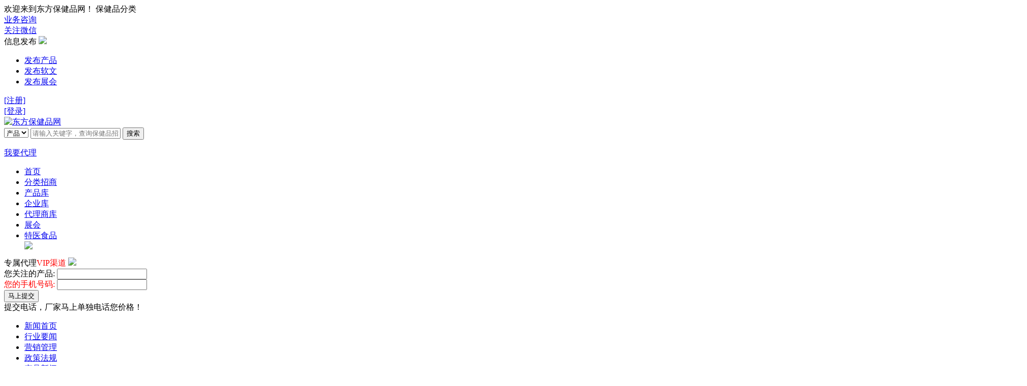

--- FILE ---
content_type: text/html;charset=utf-8
request_url: https://www.bjp321.com/info/show-40905.html
body_size: 6623
content:
<html lang="en-US">
<head>
    <title>红曲片 三好牌红曲三七丹参胶囊 北方保健品生产厂家-东方保健品网</title>
        <meta name="keywords" content="红曲片 三好牌红曲三七丹参胶囊 北方保健品生产厂家"/>
            <meta name="description" content="东方保健品网提供红曲片 三好牌红曲三七丹参胶囊 北方保健品生产厂家信息"/>
        <meta http-equiv="Content-Type" content="text/html; charset=utf-8">
    <meta name="renderer" content="webkit">
    <!--CSS-->
    <link rel="stylesheet" href="/skin/pingyin/css/indexs.css?v=2024-08-07"/>
    <link rel="stylesheet" href="/skin/bjp_new/css/common/common.css?v=2019-01-07"/>
    <link rel="stylesheet" href="/skin/bjp_new/css/common/jquery.plugins.css?v=2019-01-07"/>
    <script type="text/javascript" src="/skin/bjp_new/js/lib/jquery.min.js?v=2019-01-07"></script>
    <script type="text/javascript" src="/skin/bjp_new/js/lib/jquery-ui.min.js?v=2019-01-07"></script>
    <script type="text/javascript" src="/skin/bjp_new/js/common/jquery.plugins.js?v=2019-01-07"></script>
    <script type="text/javascript" src="/api/define.php?m=22&v=2019-01-07"></script>
    <script type="text/javascript" src="/file/script/config.js"></script>
    <script type="text/javascript" src="/file/script/common.js"></script>
    <script type="text/javascript" src="/file/script/page.js"></script>
    <script type="text/javascript" src="/skin/bjp_new/js/global.js?v=2019-01-07"></script>
    <script type="text/javascript" src="/skin/bjp_new/js/liuyan.js?v=2019-01-23"></script>
    <script type="text/javascript" src="/skin/bjp_new/js/info.js?v=2019-10-31"></script>
    <script type="text/javascript">
        GoMobile('https://m.bjp321.com//info/show-40905.html');    </script>
</head>
<body>
<!--头部开始-->
<div class="header-top">
    <div class="headers">
        <span>欢迎来到东方保健品网！   保健品分类</span>
        <!-- <div class="encyclopedia">百科 -->
        <!-- </div> -->
        <!-- <div class="encyclopedia">品牌 -->
        <!-- </div> -->
        <!-- <div class="encyclopedia">数据库 -->
        <!-- </div> -->
        <div class="business">
            <a href="https://admin.qidian.qq.com/static_proxy/b2b-qq/wpa-link/index.html#/person?uin=267002396" rel="nofollow"
               class="qq">业务咨询</a>
        </div>
        <div class="wxs wxs-js">
            <a href="javascript:void(0);">关注微信</a>
            <div class="wxs-xx"></div>
        </div>
                <div class="encyclopedia encyclopedias encyclopedia-js">信息发布 <img
                src="/skin/fenlei2012/images/icon/icon-carat-1-s.png"/>
            <ul>
                <li><a href="/member/login.php">发布产品</a></li>
                <li><a href="/member/login.php">发布软文</a></li>
                <li><a href="/member/login.php">发布展会</a></li>
            </ul>
        </div>
                        <div class="reg">
            <a href="/member/register.php">[注册]</a>
        </div>
        <div class="logs">
            <a href="/member/login.php">[登录]</a>
        </div>
            </div>
</div>
<div class="big_header">
    <div class="header">
        <div class="logo">
            <a href="https://www.bjp321.com/"><img src="https://www.bjp321.com/skin/yaozs/image/logonew.jpg" alt="东方保健品网"></a>
        </div>
        <!--搜索开始-->
        <div class="search">
            <form action="https://www.bjp321.com/zhaoshang/search.php" method='get' target="_blank" id="search_form">
                <div class="searchbar">
                    <select class="js-search" id="header-search-select">
                        <option value="1" selected>产品</option>
                        <option value="2">企业</option>
                        <option value="3">代理</option>
                    </select>
                    <input type="text" placeholder="请输入关键字，查询保健品招商产品或厂家" name="kw" value="">
                    <button type="submit">搜索</button>
                </div>
                <div class="keywords clearfix">
                                    </div>
            </form>
        </div>
        <div class="button-head">
            <a href="javascript:void(0);" class="register-btn detail_first_dl">我要代理</a>
        </div>
        <div class="news-logo">
            
        </div>
        <!--搜索结束-->
    </div>
    <div class="nav">
        <ul>
            <li><a href="/">首页</a></li>
<li><a href="/fenlei/" title="new">分类招商</a></li>
<li ><a href="/zhaoshang/" >产品库</a></li>
<li ><a href="/company/"  >企业库</a></li>
<li ><a href="/daili/" >代理商库</a></li>
<!--
<li><a href="http://huixiao.bjp321.com/" >会销频道</a></li>
-->
<li ><a href="/zhanhui/" >展会</a></li>
<!-- <li style="background: #FF7300;"><a href="/info/"  >资讯</a></li> -->
<li ><a href="https://www.bjp321.com/teyi/"  >特医食品</a></li>
            <div class="tel">
                <img src="/skin/fenlei2012/images/tel.png"/>
            </div>
        </ul>
    </div>
</div>
<!--头部结束-->
<!--代理弹窗-->
<div class="dbfads-modal">
    <div class="dbfads-dialog">
        <div class="title-a">专属代理<span style="color:red;">VIP渠道</span>
            <img src="https://www.bjp321.com/skin/qxw_new/images/cha.jpg" class="js-delete"></div>
        <div class="dbfads-product"><span>您关注的产品: </span>
            <input type="text" class="dbfads-name" name='title1' value="">
        </div>
        <div class="dbfads-product"><span style="color:red;">您的手机号码: </span>
            <input type="text" class="dbfads-tel" value="" name="mobile1">
        </div>
        <input type="hidden" name="itemid" id="itemid">
        <button class="dbfads-finish" onclick="ajax_sub_infox();">马上提交</button>
        <div class="tip">提交电话，厂家马上单独电话您价格！</div>
    </div>
</div>
<!--代理弹窗-->
    
<link rel="stylesheet" href="/skin/default/article/css/index.css">
<script type="text/javascript" src="https://www.bjp321.com/hits/js/pagecounter.js?v=2026-01-21"></script>
<div class="contentm">
    <!--左侧侧边开始-->
<div class="left-news">
    <ul>
        <li>
            <a href="/info/" class="one ">新闻首页</a>
        </li>
        <li>
            <a href="/info/list-catid-3999.html" class="two ">行业要闻</a>
        </li>
        <li>
            <a href="/info/list-catid-4000.html" class="three ">营销管理</a>
        </li>
        <li>
            <a href="/info/list-catid-4001.html" class="four ">政策法规</a>
        </li>
        <li>
            <a href="/info/list-catid-4002.html" class="five fives">产品新闻</a>
        </li>
        <li>
            <a href="/info/list-catid-4048.html" class="six ">企业新闻</a>
        </li>
        <li>
            <a href="/info/list-catid-4049.html" class="seven ">健康生活</a>
        </li>
        <li>
            <a href="/info/list-catid-4050.html" class="eight ">养生保健</a>
        </li>
    </ul>
</div>
<!--左侧侧边结束-->    <!--中间列表开始-->
    <div class="mid-centre">
        <div class="tetle-h1">
            <a href="/">东方保健品网</a> >
            <a href="/info">资讯</a> >
            <a href="/info/list-catid-4002.html">产品新闻</a> >
            <a href="javascript:void(0);">红曲片 三好牌红曲三七丹参胶囊 北方保健品生产厂家</a>
        </div>
        <div class="title-show">
            红曲片 三好牌红曲三七丹参胶囊 北方保健品生产厂家        </div>
        <div class="day-show">
            发布日期：2023-09-18 | 浏览次数：<a id="counter" data-url="https://www.bjp321.com/hits/article_21/40905"></a><script>$('#counter').pageCounter();</script>
        </div>
        <div class="context-show">
            <p style="-webkit-tap-highlight-color: rgba(0, 0, 0, 0); margin-top: 0px; margin-bottom: 0px; padding: 0px; line-height: 1.5em;"><img src="http://31108032.s21i.faiusr.com/2/ABUIABACGAAgiuSPqAYooPrt3wIwsAk4yAg.jpg" alt="血脂.jpg"/></p><p style="-webkit-tap-highlight-color: rgba(0, 0, 0, 0); margin-top: 0px; margin-bottom: 0px; padding: 0px; line-height: 1.5em;"><img src="http://31108032.s21i.faiusr.com/2/ABUIABACGAAgi_SPqAYolqXidDD3BzizDA.jpg" width="1015" alt="高血脂的危害.jpg"/></p><p style="-webkit-tap-highlight-color: rgba(0, 0, 0, 0); margin-top: 0px; margin-bottom: 0px; padding: 0px; line-height: 1.5em;"><img src="http://31108032.s21i.faiusr.com/2/ABUIABACGAAgjOSPqAYo2OD1_gUw2w84rCM.jpg" alt="血栓2.jpg"/></p><p style="-webkit-tap-highlight-color: rgba(0, 0, 0, 0); margin-top: 0px; margin-bottom: 0px; padding: 0px; line-height: 1.5em;"><img src="http://31108032.s21i.faiusr.com/2/ABUIABACGAAgi_SPqAYosLv4lAQwlgY48Q0.jpg" alt="血栓.jpg"/></p><p style="-webkit-tap-highlight-color: rgba(0, 0, 0, 0); margin-top: 0px; margin-bottom: 0px; padding: 0px; line-height: 1.5em;"><img src="http://31108032.s21i.faiusr.com/2/ABUIABACGAAgxOSPqAYok7-lbDDuBTisCg.jpg" alt="三好牌红曲三七丹参胶囊2.jpg"/></p><p style="-webkit-tap-highlight-color: rgba(0, 0, 0, 0); margin-top: 0px; margin-bottom: 0px; padding: 0px; line-height: 1.5em;"><img src="http://31108032.s21i.faiusr.com/2/ABUIABACGAAgqeWPqAYo3OHa5QUw7gU41Qs.jpg" alt="高血脂注意事项.jpg"/></p><p style="-webkit-tap-highlight-color: rgba(0, 0, 0, 0); margin-top: 0px; margin-bottom: 0px; padding: 0px; line-height: 1.5em;"><img src="http://31108032.s21i.faiusr.com/2/ABUIABACGAAgi_SPqAYoh5bongYwlgY4nQg.jpg" alt="高血脂人群饮食推荐.jpg"/></p><p style="-webkit-tap-highlight-color: rgba(0, 0, 0, 0); margin-top: 0px; margin-bottom: 0px; padding: 0px; line-height: 1.5em;"><img src="http://31108032.s21i.faiusr.com/2/ABUIABACGAAgiuSPqAYo0pzyfTCWBjiTCQ.jpg" alt="高血脂人群禁忌食品.jpg"/></p><p style="-webkit-tap-highlight-color: rgba(0, 0, 0, 0); margin-top: 0px; margin-bottom: 0px; padding: 0px; line-height: 1.5em;"><br/></p><p style="-webkit-tap-highlight-color: rgba(0, 0, 0, 0); margin-top: 0px; margin-bottom: 0px; padding: 0px; line-height: 1.5em;"><img src="http://31108032.s21i.faiusr.com/2/ABUIABACGAAg9ovqpwYo_KzStwYwgA848BA.jpg" alt="降三高_01.jpg"/></p><p style="-webkit-tap-highlight-color: rgba(0, 0, 0, 0); margin-top: 0px; margin-bottom: 0px; padding: 0px; line-height: 1.5em;"></p><p style="-webkit-tap-highlight-color: rgba(0, 0, 0, 0); margin-top: 0px; margin-bottom: 0px; padding: 0px; line-height: 1.5em;"><br/></p><p style="-webkit-tap-highlight-color: rgba(0, 0, 0, 0); margin-top: 0px; margin-bottom: 0px; padding: 0px; line-height: 1.5em;"><img src="http://31108032.s21i.faiusr.com/2/ABUIABACGAAgrsnRpwYoxsSyeDDuBTjsDQ.jpg" alt="代工药房同款2.jpg"/></p><p style="-webkit-tap-highlight-color: rgba(0, 0, 0, 0); margin-top: 0px; margin-bottom: 0px; padding: 0px; line-height: 1.5em;"><br/></p><p style="-webkit-tap-highlight-color: rgba(0, 0, 0, 0); margin-top: 0px; margin-bottom: 0px; padding: 0px; box-sizing: border-box; animation-fill-mode: both; list-style-type: none; font-size: 12px; color: rgb(112, 112, 112); font-family: "><span style="-webkit-tap-highlight-color: rgba(0, 0, 0, 0); box-sizing: border-box; animation-fill-mode: both; padding: 0px; margin: 0px; font-size: 16px;">&nbsp; &nbsp; &nbsp; &nbsp; 本品是以红曲粉、丹参提取物、三七提取物、淀粉为主要原料制成的保健食品，经动物和人体试食功能试验证明，具有辅助降血脂的保健功能。</span></p><p style="-webkit-tap-highlight-color: rgba(0, 0, 0, 0); margin-top: 0px; margin-bottom: 0px; padding: 0px; box-sizing: border-box; animation-fill-mode: both; list-style-type: none; font-size: 12px; color: rgb(112, 112, 112); font-family: "><span style="-webkit-tap-highlight-color: rgba(0, 0, 0, 0); box-sizing: border-box; animation-fill-mode: both; padding: 0px; margin: 0px; font-size: 16px;">【主要原料】红曲粉、丹参提取物、三七提取物、淀粉</span></p><p style="-webkit-tap-highlight-color: rgba(0, 0, 0, 0); margin-top: 0px; margin-bottom: 0px; padding: 0px; box-sizing: border-box; animation-fill-mode: both; list-style-type: none; font-size: 12px; color: rgb(112, 112, 112); font-family: "><span style="-webkit-tap-highlight-color: rgba(0, 0, 0, 0); box-sizing: border-box; animation-fill-mode: both; padding: 0px; margin: 0px; font-size: 16px;">【标志性成分及含量】每100g含：洛伐他丁0.475g、丹参素1.75g、总皂苷3.0g</span></p><p style="-webkit-tap-highlight-color: rgba(0, 0, 0, 0); margin-top: 0px; margin-bottom: 0px; padding: 0px; box-sizing: border-box; animation-fill-mode: both; list-style-type: none; font-size: 12px; color: rgb(112, 112, 112); font-family: "><span style="-webkit-tap-highlight-color: rgba(0, 0, 0, 0); box-sizing: border-box; animation-fill-mode: both; padding: 0px; margin: 0px; font-size: 16px;">【保健功能】辅助降血脂</span></p><p style="-webkit-tap-highlight-color: rgba(0, 0, 0, 0); margin-top: 0px; margin-bottom: 0px; padding: 0px; box-sizing: border-box; animation-fill-mode: both; list-style-type: none; font-size: 12px; color: rgb(112, 112, 112); font-family: "><span style="-webkit-tap-highlight-color: rgba(0, 0, 0, 0); box-sizing: border-box; animation-fill-mode: both; padding: 0px; margin: 0px; font-size: 16px;">【适宜人群】血脂偏高者</span></p><p style="-webkit-tap-highlight-color: rgba(0, 0, 0, 0); margin-top: 0px; margin-bottom: 0px; padding: 0px; box-sizing: border-box; animation-fill-mode: both; list-style-type: none; font-size: 12px; color: rgb(112, 112, 112); font-family: "><span style="-webkit-tap-highlight-color: rgba(0, 0, 0, 0); box-sizing: border-box; animation-fill-mode: both; padding: 0px; margin: 0px; font-size: 16px;">【不适宜人群】少年儿童、孕妇、乳母</span></p><p style="-webkit-tap-highlight-color: rgba(0, 0, 0, 0); margin-top: 0px; margin-bottom: 0px; padding: 0px; box-sizing: border-box; animation-fill-mode: both; list-style-type: none; font-size: 12px; color: rgb(112, 112, 112); font-family: "><span style="-webkit-tap-highlight-color: rgba(0, 0, 0, 0); box-sizing: border-box; animation-fill-mode: both; padding: 0px; margin: 0px; font-size: 16px;">【贮藏方法】置阴凉干燥通风处</span></p><p style="-webkit-tap-highlight-color: rgba(0, 0, 0, 0); margin-top: 0px; margin-bottom: 0px; padding: 0px; box-sizing: border-box; animation-fill-mode: both; list-style-type: none; font-size: 12px; color: rgb(112, 112, 112); font-family: "><span style="-webkit-tap-highlight-color: rgba(0, 0, 0, 0); box-sizing: border-box; animation-fill-mode: both; padding: 0px; margin: 0px; font-size: 16px;">【注意事项】本品不能代替药物；本品不宜与他汀类药物同时使用</span></p><p style="-webkit-tap-highlight-color: rgba(0, 0, 0, 0); margin-top: 0px; margin-bottom: 0px; padding: 0px; box-sizing: border-box; animation-fill-mode: both; list-style-type: none; font-size: 12px; color: rgb(112, 112, 112); font-family: "><span style="-webkit-tap-highlight-color: rgba(0, 0, 0, 0); box-sizing: border-box; animation-fill-mode: both; padding: 0px; margin: 0px; font-size: 16px;">【食用方法及食用量】每日2次，每次2粒，温水送服</span></p><p style="-webkit-tap-highlight-color: rgba(0, 0, 0, 0); margin-top: 0px; margin-bottom: 0px; padding: 0px; box-sizing: border-box; animation-fill-mode: both; list-style-type: none; font-size: 12px; color: rgb(112, 112, 112); font-family: "><span style="-webkit-tap-highlight-color: rgba(0, 0, 0, 0); box-sizing: border-box; animation-fill-mode: both; padding: 0px; margin: 0px; font-size: 16px;">【产品规格】0.4g/粒</span></p><p style="-webkit-tap-highlight-color: rgba(0, 0, 0, 0); margin-top: 0px; margin-bottom: 0px; padding: 0px; box-sizing: border-box; animation-fill-mode: both; list-style-type: none; font-size: 12px; color: rgb(112, 112, 112); font-family: "><span style="-webkit-tap-highlight-color: rgba(0, 0, 0, 0); box-sizing: border-box; animation-fill-mode: both; padding: 0px; margin: 0px; font-size: 16px;">【执行标准】Q/JXC 0024S</span></p><p style="-webkit-tap-highlight-color: rgba(0, 0, 0, 0); margin-top: 0px; margin-bottom: 0px; padding: 0px; box-sizing: border-box; animation-fill-mode: both; list-style-type: none; font-size: 12px; color: rgb(112, 112, 112); font-family: "><span style="-webkit-tap-highlight-color: rgba(0, 0, 0, 0); box-sizing: border-box; animation-fill-mode: both; padding: 0px; margin: 0px; font-size: 16px;">【批准文号】国食健字G20140011</span></p><p style="-webkit-tap-highlight-color: rgba(0, 0, 0, 0); margin-top: 0px; margin-bottom: 0px; padding: 0px; line-height: 1.5em;"><br/></p><p><br/></p>        </div>
                <div class="title-show">
            文章推荐
        </div>
        <ul>
                                                <li>
                <a href="/info/show-41055.html">
                    <img class="imgs-logo" src="https://www.bjp321.com/file/upload/202501/23/10-08-58-11-124492.png"/>
                    <div class="titles">2024HNC深圳健康营养展圆满收官，下一站上海见！</div>
                    <div class="content-text">
                        2024年12月12-14日，为期三天的“2024深圳国际健康与营养保健品展（简称HNC深圳健康营养展）”在深圳国际会展中心（宝安）圆...[详细]
                    </div>
                    <div class="day">2023-09-18</div>
                </a>
            </li>
                                                <li>
                <a href="/info/show-41052.html">
                    <img class="imgs-logo" src="https://www.bjp321.com/file/upload/202412/26/13-02-57-24-124492.jpeg"/>
                    <div class="titles">中科优术免疫科研成果再创新高香菇复合菌饮根源强化国人免疫体质</div>
                    <div class="content-text">
                        近日，中科优术创新育成转移转化协同中心召开了科研成果阶段性结题报告会，会上，菌物药免疫医学研究重点实验室就2021年年初...[详细]
                    </div>
                    <div class="day">2023-09-18</div>
                </a>
            </li>
                                                <li>
                <a href="/info/show-41016.html">
                    <img class="imgs-logo" src="https://www.bjp321.com/file/upload/202408/15/09-12-52-10-124492.jpeg"/>
                    <div class="titles">农林产业化升级中科优术自研黑木耳碳配面等项目广受市场青睐</div>
                    <div class="content-text">
                        经济的发展总是伴随着食物结构的改变。长期以来，食用菌一直是百姓餐桌上的美食，无论是炒着吃炖着吃还是涮着吃……，食用菌...[详细]
                    </div>
                    <div class="day">2023-09-18</div>
                </a>
            </li>
                                                <li>
                <a href="/info/show-41012.html">
                    <img class="imgs-logo" src="https://www.bjp321.com/file/upload/202408/09/09-03-02-18-124492.jpeg"/>
                    <div class="titles">增强免疫力&预防病毒感染 中科优术灵芝提取物科研成果大显身手</div>
                    <div class="content-text">
                        近日，中科优术创新育成转移转化协同中心推出了一款灵芝提取物重点科研成果——【芝菌健】牌灵芝蛹虫草香菇胶囊，该产品是以...[详细]
                    </div>
                    <div class="day">2023-09-18</div>
                </a>
            </li>
                                                <li>
                <a href="/info/show-40989.html">
                    <img class="imgs-logo" src="https://www.bjp321.com/file/upload/202406/20/09-39-06-53-124492.jpeg"/>
                    <div class="titles">咖啡中的蘑法师，中科优术Mofaso系列创出蘑菇咖啡新高度</div>
                    <div class="content-text">
                        咖啡作为日常不可替代的饮品，已融入了人们生活的方方面面，出现在工作、学习、休闲甚至社交场合。时下，人们在饮用咖啡时除...[详细]
                    </div>
                    <div class="day">2023-09-18</div>
                </a>
            </li>
                                                <li>
                <a href="/info/show-40984.html">
                    <img class="imgs-logo" src="https://www.bjp321.com/file/upload/202405/31/09-33-47-33-124492.jpeg"/>
                    <div class="titles">中科优术赋能，功能益生菌助力酵养集酸奶、果酵饮品快速发展</div>
                    <div class="content-text">
                        近年来，消费者对益生菌的认知与接受达到了前所未有的高度，这无疑加快了益生菌的研究步伐。随着对益生菌探索的不断深入，研...[详细]
                    </div>
                    <div class="day">2023-09-18</div>
                </a>
            </li>
                                                <li>
                <a href="/info/show-40982.html">
                    <img class="imgs-logo" src="https://www.bjp321.com/file/upload/202405/29/09-58-19-27-124492.jpeg"/>
                    <div class="titles">中科优术妆食同源成果助力小姿口服美容项目蓬勃发展</div>
                    <div class="content-text">
                        在颜值当道的今天，女性变美是一个永恒的话题，随着“美容+大健康”概念的不断深入，现代女性已不仅仅依靠医美、护肤品等打造...[详细]
                    </div>
                    <div class="day">2023-09-18</div>
                </a>
            </li>
                                                <li>
                <a href="/info/show-40035.html">
                    <img class="imgs-logo" src="https://www.bjp321.com/file/upload/202106/02/13-15-01-95-124492.png"/>
                    <div class="titles">倒计时100天|广州康博会与您相约9月“金秋盛典”</div>
                    <div class="content-text">
                        由商务部批准，广东省商务厅指导，广东省工信厅支持，广东省保健协会和振威展览股份联合主办的第十二届广州国际健康保健产业...[详细]
                    </div>
                    <div class="day">2023-09-18</div>
                </a>
            </li>
                                                <li>
                <a href="/info/show-37968.html">
                    <img class="imgs-logo" src="https://www.bjp321.com/file/upload/201809/11/09-59-46-43-130446.png"/>
                    <div class="titles">台湾酵素oem 酵素代加工 酵素贴牌厂家 酵素加工厂家专业定</div>
                    <div class="content-text">
                        厦门鸣远生物科技有限公司-中国专业酵素生产厂家！鸣远生物科技酵素贴牌代工，专业的酵素厂家，源自台湾传统工艺发酵，品质保...[详细]
                    </div>
                    <div class="day">2023-09-18</div>
                </a>
            </li>
                                                <li>
                <a href="/info/show-28726.html">
                    <div class="titles-m">青岛盛玉堂商贸有限公司|远红外理疗贴招商</div>
                    <div class="content-text-m">
                        青岛盛玉堂商贸有限公司是一家主营外用贴剂，二类器械的民营企业，企业诚信经营，目前全国各地都有经销商，旗下盛玉堂远红外...[详细]
                    </div>
                    <div class="day-m">2023-09-18</div>
                </a>
            </li>
                                </ul>
            </div>
    <!--中间列表结束-->
    <!--右侧新闻开始-->
        <div class="dls_right_hotproducts">
        <div class="logo-company"><img src="https://www.bjp321.com/file/upload/userlogo/144x108/1690795338_140291.jpg"/></div>
        <p class="companys"><a href="https://c140291.bjp321.com/" target="_blank">山东森健生物科技发展有限公司</a></p>
                <div class="no-authentication"></div>
                <p class="names">东方保健品网客服中心</p>
        <p class="tels">025-86978335</p>
        <p class="tels">025-86978335</p>
                <div class="frequency">
            <div class="num">
                <div class="nums">59</div>
                <div class="num-name">产品</div>
            </div>
            <div class="num">
                <div class="nums">27</div>
                <div class="num-name">文章</div>
            </div>
            <div class="num numm">
                <div class="nums">100419</div>
                <div class="num-name">浏览量</div>
            </div>
        </div>
    </div>
        <div class="dls_right_hotproducts">
        <h1>找产品</h1>
        <p>添加客服微信</p>
        <p>为您精准推荐</p>
        <div class="img-ewm"></div>
    </div>
    <!--右侧新闻结束-->
</div>
<!--底部开始-->
<div class="footer">
    <div class="footer-container">
        <div class="footer-dh">
            <img src="/skin/fenlei2012/images/logos.jpg"/>
            <!--<span class="service">服务热线</span>
            <span class="tels">025-86978335</span>-->
        </div>
        <div class="footer-details">
            <img src="/skin/fenlei2012/images/2.png"/>
            <span class="services">20多万</span>
            <span class="detail">代理信息留言</span>
        </div>
        <div class="footer-details">
            <img src="/skin/fenlei2012/images/3.png"/>
            <span class="services">20,000+</span>
            <span class="detail">认证优质企业</span>
        </div>
        <div class="footer-details">
            <img src="/skin/fenlei2012/images/1.png"/>
            <span class="services">超10万</span>
            <span class="detail">认证产品信息</span>
        </div>
        <div class="wx">
            <img src="/skin/fenlei2012/images/wx.jpg"/>
        </div>
        <div class="contact">
            <a href="/kefu/lianxiwomen.html">关于我们</a> - <a href="/kefu/wangzhanjieshao.html">联系我们 </a>- <a
                href="/sitemap/index-htm-mid-22.html">产品分类</a> - <a href="/sitemap/index-htm-mid-4.html">企业分类</a> - <a
                href="/sitemap/index-htm-mid-6.html">代理分类 </a>- <a href="/sitemap/">网站地图</a>
        </div>
        <div class="text">
            <!-- <p>增值电信业务经营许可证编号：苏B1.B2-20150237</p> -->
            <p> Copyright © 东方保健品网 bjp321.com All Rights Reserved 
<!-- 律师支持：北京易欧阳光律师事务所<br> -->
<!-- 版权所有：南京瑞景汇信息技术有限公司<br> -->
</p>
        </div>
        <div class="consult lefts">
            广告咨询：025-86978229 &nbsp;&nbsp;&nbsp;传真：025-66622260
        </div>
        <div class="consult">
            客服咨询<a href="https://admin.qidian.qq.com/static_proxy/b2b-qq/wpa-link/index.html#/person?uin=267002396" rel="nofollow"
                   class="qq"><img src="https://www.qxw18.com/skin/qxw_new/images/pa.gif" class="chat" alt="我现在不在，有事点这里"></a>
        </div>
        <div class="consult">
            业务咨询<a href="https://admin.qidian.qq.com/static_proxy/b2b-qq/wpa-link/index.html#/person?uin=267002396" rel="nofollow"
                   class="qq"><img src="https://www.qxw18.com/skin/qxw_new/images/pa.gif" class="chat" alt="我现在不在，有事点这里"></a>
        </div>
        <div class="consult">
            媒体合作<a href="https://admin.qidian.qq.com/static_proxy/b2b-qq/wpa-link/index.html#/person?uin=2976322522" target="_blank"
                   rel="nofollow" class="qq"><img src="https://www.qxw18.com/skin/qxw_new/images/pa.gif" alt="我现在不在，有事点这里"></a>
        </div>
    </div>
</div>
<!--底部结束-->
</body>
<script type="text/javascript" src="/skin/fenlei2012/js/index.js"></script>
</html>